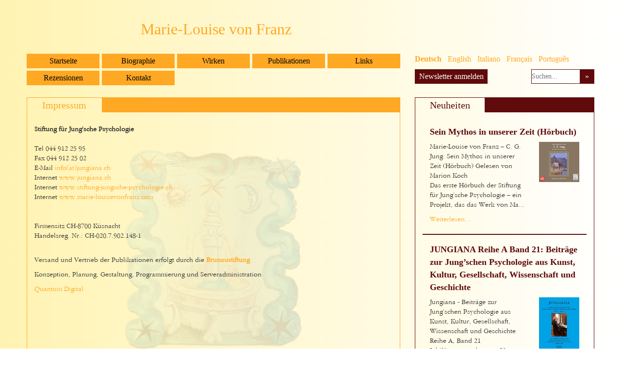

--- FILE ---
content_type: text/html; charset=utf-8
request_url: https://www.marie-louisevonfranz.com/rechtliches/impressum
body_size: 6869
content:
<!DOCTYPE html>
<html lang="de">
<head>

<meta charset="utf-8">
<!-- 
	created by FO-Zuerisee AG
			Gewerbestrasse 18
			8132 Egg bei Zürich
			http://www.fo-zuerisee.ch

	This website is powered by TYPO3 - inspiring people to share!
	TYPO3 is a free open source Content Management Framework initially created by Kasper Skaarhoj and licensed under GNU/GPL.
	TYPO3 is copyright 1998-2026 of Kasper Skaarhoj. Extensions are copyright of their respective owners.
	Information and contribution at https://typo3.org/
-->


<link rel="shortcut icon" href="/fileadmin/favicon.ico" type="image/vnd.microsoft.icon">
<title>Impressum der Website Marie-Louise von Franz</title>
<meta http-equiv="x-ua-compatible" content="IE=edge" />
<meta name="generator" content="TYPO3 CMS" />
<meta name="description" content="Impressum der Website der Autoring Marie-Louise von Franz mit Ihren Werken aus dem Verlag der Stiftung für Jung'sche Psychologie." />
<meta name="author" content="Die Stiftung Jung'sche Psychologie" />
<meta name="keywords" content="Märchen, Träume, Interpretation, Jenseits, Archetypen, Selbst, Tiefenpsychologie, Individuation, Synchronizität, Marie-Louise von Franz, Jungiana, das Kollektive Unbewusste, Barbara Hannah, Jungsche Psychologie, Analytische Psychotherapie, Psyche und Materie" />
<meta name="robots" content="index,follow" />
<meta name="viewport" content="width=device-width, initial-scale=1" />
<meta name="twitter:card" content="summary" />


<link rel="stylesheet" type="text/css" href="/typo3temp/assets/css/d42b6e1bdf.css?1623672220" media="all">
<link rel="stylesheet" type="text/css" href="/typo3conf/ext/jn_lighterbox/Resources/Public/style/lightbox.min.css?1602169227" media="screen">
<link rel="stylesheet" type="text/css" href="/typo3conf/ext/cf_base_config/Resources/Public/CSS/bootstrap.min.css?1539250610" media="all">
<link rel="stylesheet" type="text/css" href="/typo3conf/ext/cf_base_config/Resources/Public/CSS/fancybox/jquery.fancybox.css?1539250610" media="all">
<link rel="stylesheet" type="text/css" href="/typo3conf/ext/cf_base_config/Resources/Public/CSS/contenttable.css?1539250610" media="all">
<link rel="stylesheet" type="text/css" href="/typo3conf/ext/cf_base_config/Resources/Public/CSS/imageBoxes.css?1539250610" media="all">
<link rel="stylesheet" type="text/css" href="/typo3conf/ext/cf_base_bootstrap/Resources/Public/CSS/global.css?1615626982" media="all">
<link rel="stylesheet" type="text/css" href="//cdn-images.mailchimp.com/embedcode/classic-10_7.css" media="all">
<link rel="stylesheet" type="text/css" href="/typo3conf/ext/cf_base_marie_louise/Resources/Public/CSS/marie-louise.css?1623672125" media="all">







<!-- Google Tag Manager -->
<script>(function(w,d,s,l,i){w[l]=w[l]||[];w[l].push({'gtm.start':
new Date().getTime(),event:'gtm.js'});var f=d.getElementsByTagName(s)[0],
j=d.createElement(s),dl=l!='dataLayer'?'&l='+l:'';j.async=true;j.src=
'https://www.googletagmanager.com/gtm.js?id='+i+dl;f.parentNode.insertBefore(j,f);
})(window,document,'script','dataLayer','GTM-PGJM39D');</script>
<!-- End Google Tag Manager -->		<script type="text/javascript">
		var _iub = _iub || [];
		_iub.csConfiguration = {"askConsentAtCookiePolicyUpdate":true,"countryDetection":true,"enableFadp":true,"enableLgpd":true,"enableUspr":true,"floatingPreferencesButtonDisplay":"anchored-bottom-left","gdprAppliesGlobally":false,"lang":"de","lgpdAppliesGlobally":false,"perPurposeConsent":true,"siteId":1398362,"cookiePolicyId":12151689,"i18n":{"de":{"banner":{"title":""}}}, "banner":{ "acceptButtonCaptionColor":"#333333","acceptButtonColor":"#FFDF11","acceptButtonDisplay":true,"backgroundColor":"#FFA824","closeButtonDisplay":false,"customizeButtonColor":"#600A0B","customizeButtonDisplay":true,"explicitWithdrawal":true,"listPurposes":true,"linksColor":"#600A0B","position":"bottom","rejectButtonCaptionColor":"#333333","rejectButtonColor":"#FFDF11","rejectButtonDisplay":true,"showPurposesToggles":true,"textColor":"#333333" }};
		</script>
		<script type="text/javascript" src="https://cs.iubenda.com/autoblocking/1398362.js"></script>
		<script type="text/javascript" src="//cdn.iubenda.com/cs/gpp/stub.js"></script>
		<script type="text/javascript" src="//cdn.iubenda.com/cs/iubenda_cs.js" charset="UTF-8" async></script><link rel="apple-touch-icon" href="/typo3conf/ext/cf_base_config/Resources/Public/Images/apple_touch_icon.png" />			<!--[if lt IE 9]>
				<script src="https://oss.maxcdn.com/libs/html5shiv/3.7.3/html5shiv.js"></script>
				<script src="https://oss.maxcdn.com/libs/respond.js/1.4.2/respond.min.js"></script>
			<![endif]-->			
<link rel="alternate" hreflang="de" href="https://www.marie-louisevonfranz.com/rechtliches/impressum"/>
<link rel="alternate" hreflang="en" href="https://www.marie-louisevonfranz.com/en/law/imprint"/>
<link rel="alternate" hreflang="fr" href="https://www.marie-louisevonfranz.com/fr/loi/empreinte"/>
<link rel="alternate" hreflang="x-default" href="https://www.marie-louisevonfranz.com/rechtliches/impressum"/>

<link rel="canonical" href="https://www.marie-louisevonfranz.com/rechtliches/impressum"/>


</head>
<body id="page-68">

  <!-- Google Tag Manager (noscript) -->
<noscript><iframe src="https://www.googletagmanager.com/ns.html?id=GTM-PGJM39D"
height="0" width="0" style="display:none;visibility:hidden"></iframe></noscript>
<!-- End Google Tag Manager (noscript) -->

<div id="wrapper">
	<div id="header">
		<div class="container">
			<div class="col-md-8 text-center">
				<div id="logo">
					<h1>
						<a href="/startseite" target="_top">&nbsp;<p class="title">Marie-Louise von Franz</p>&nbsp;</a>	
					</h1>
				</div>
			</div>
		</div>		
		<div class="container">
			<div class="row">
				<div class="col-md-8">
					<nav class="navbar navbar-default row">
						<div class="navbar-header">
							<button type="button" class="navbar-toggle" data-toggle="collapse" data-target="#navbar-collapse">
								<span class="icon-bar"></span>
								<span class="icon-bar"></span>
								<span class="icon-bar"></span>
							</button>
						</div>
						<div class="collapse navbar-collapse" id="navbar-collapse">
							<ul class="sf-menu nav navbar-nav"><li><a href="/startseite" target="_top" title="Website über das Leben und Werk von Marie-Louise von Franz, einer der bedeutendsten Autorinnen über die Forschung und Erkenntnisse der Jung'schen Psychologie.">Startseite</a></li><li><a href="/biographie" target="_top" title="Biographie über Marie-Louise von Franz und Ihren Einfluss auf die Forschung der Jung'schen Psychologie.">Biographie</a></li><li><a href="/wirken" target="_top" title="Wirken und Einfluss von Marie-Louise von Franz als eine der bedeutendsten Autorinnen und Forscherinnen für die Jung'sche Psychologie.">Wirken</a></li><li class="has-sub"><a href="/publikationen/neuerscheinungen" target="_top">Publikationen</a><ul><li><a href="/publikationen/neuerscheinungen" target="_top" title="Neuerscheinungen aus der Verlage Stiftung für Jung'sche Psychologie der Autorin Marie-Louise von Franz.">Neuerscheinungen</a></li><li><a href="/publikationen/weitere-erscheinungen" target="_top" title="Weitere Erscheinungen der Autorin Marie-Louise von Franz über diverse Themen für die Jung'sche Psychologie.">Weitere Erscheinungen</a></li><li><a href="/publikationen/dvd" target="_top" title="Beschrieb der DVD über und mit Marie-Louise von Franz, ihr Leben, ihr Werk und ihr Wirken im Gebiet der Jung'schen Psychologie.">DVDs Interviews Marie-Louise von Franz</a></li><li><a href="/publikationen/hoerbuecher" target="_top" title="Die Stiftung Jung'sche Psychologie stellt die Werke von C. G. Jung, Marie-Louise von Franz, Barbara Hannah und weiteren Autoren über psychologischen Themen vor.">Hörbücher</a></li><li><a href="/publikationen/aufsaetze-mlvf-via-jungiana-seite/" target="_top" title="Aufsätze, Gespräche und Interviews von Marie-Louise von Franz, welche in der Reihe B Jungiana der erschienen sind.">Marie-Louise von Franz in Reihe A</a></li><li><a href="/publikationen/unpublizierte-aufsaetze" target="_top" title="Unpublizierte Aufsätze von Marie-Louise von Franz, die sorgfältig von der Stiftung für Jung'sche Psychologie ausgewählt sind.">Unpublizierte Aufsätze</a></li><li><a href="/publikationen/alphabetisch/-chronologisch" target="_top" title="Alphabetische/Chronologische Abfolge des Wirkens von Marie-Louise von Franz.">Alphabetisch/ Chronologisch</a></li></ul><li><a href="/links" target="_top" title="Links und Verweise zu anderen Websites über das Leben und Werk von Marie-Louise von Franz.">Links</a></li><li><a href="/presse/" target="_top" title="Rezensionen von Werken und Publikationen der Reihen A und B &quot;Jungiana&quot; des Verlags der Stiftung für Jung'sche Psychologie.">Rezensionen</a></li><li><a href="/kontakt" target="_top" title="Kontaktmöglichkeiten mit der Stiftung für Jung'sche Psychologie auf der Website für Marie-Louise von Franz.">Kontakt</a></li></ul>
						</div>
					</nav>
				</div>
				<div class="col-md-4">
					<div class="nav-right">
						<ul class="list-inline lang">
							
								<li class="de active">
									<a href="/rechtliches/impressum" title="Deutsch">Deutsch</a>
								</li>
							
								<li class="en ">
									<a href="/en/law/imprint" title="English">English</a>
								</li>
							
								<li class="it ">
									<a href="" title="Italiano">Italiano</a>
								</li>
							
								<li class="fr ">
									<a href="/fr/loi/empreinte" title="Français">Français</a>
								</li>
							
								<li class="pt ">
									<a href="" title="Português">Português</a>
								</li>
							
						</ul>
						<a href="/newsletter-anmeldung" target="_parent" class="newsletter">Newsletter anmelden</a>
						

<div class="tx-indexedsearch-searchbox">
	<form method="post" id="tx_indexedsearch" action="/suche?tx_indexedsearch_pi2%5Baction%5D=search&amp;tx_indexedsearch_pi2%5Bcontroller%5D=Search&amp;cHash=f37236cf5479e350ddc45b0334e58c6a">
<div>
<input type="hidden" name="tx_indexedsearch_pi2[__referrer][@extension]" value="IndexedSearch" />
<input type="hidden" name="tx_indexedsearch_pi2[__referrer][@vendor]" value="TYPO3\CMS" />
<input type="hidden" name="tx_indexedsearch_pi2[__referrer][@controller]" value="Search" />
<input type="hidden" name="tx_indexedsearch_pi2[__referrer][@action]" value="form" />
<input type="hidden" name="tx_indexedsearch_pi2[__referrer][arguments]" value="YTowOnt98b919584344511f2bf83fa4d568d14342eadd847" />
<input type="hidden" name="tx_indexedsearch_pi2[__referrer][@request]" value="a:4:{s:10:&quot;@extension&quot;;s:13:&quot;IndexedSearch&quot;;s:11:&quot;@controller&quot;;s:6:&quot;Search&quot;;s:7:&quot;@action&quot;;s:4:&quot;form&quot;;s:7:&quot;@vendor&quot;;s:9:&quot;TYPO3\CMS&quot;;}a8112d79b31d201861be8fde78f6ed5d1958f5e0" />
<input type="hidden" name="tx_indexedsearch_pi2[__trustedProperties]" value="a:1:{s:6:&quot;search&quot;;a:15:{s:9:&quot;_sections&quot;;i:1;s:13:&quot;_freeIndexUid&quot;;i:1;s:7:&quot;pointer&quot;;i:1;s:3:&quot;ext&quot;;i:1;s:10:&quot;searchType&quot;;i:1;s:14:&quot;defaultOperand&quot;;i:1;s:9:&quot;mediaType&quot;;i:1;s:9:&quot;sortOrder&quot;;i:1;s:5:&quot;group&quot;;i:1;s:11:&quot;languageUid&quot;;i:1;s:4:&quot;desc&quot;;i:1;s:15:&quot;numberOfResults&quot;;i:1;s:14:&quot;extendedSearch&quot;;i:1;s:5:&quot;sword&quot;;i:1;s:12:&quot;submitButton&quot;;i:1;}}7e7631397ce0cf1d8c034ca65a9c3da3c7f26eb8" />
</div>

		<div class="tx-indexedsearch-hidden-fields">
			<input type="hidden" name="tx_indexedsearch_pi2[search][_sections]" value="0" />
			<input id="tx_indexedsearch_freeIndexUid" type="hidden" name="tx_indexedsearch_pi2[search][_freeIndexUid]" value="_" />
			<input id="tx_indexedsearch_pointer" type="hidden" name="tx_indexedsearch_pi2[search][pointer]" value="0" />
			<input type="hidden" name="tx_indexedsearch_pi2[search][ext]" value="" />
			<input type="hidden" name="tx_indexedsearch_pi2[search][searchType]" value="1" />
			<input type="hidden" name="tx_indexedsearch_pi2[search][defaultOperand]" value="0" />
			<input type="hidden" name="tx_indexedsearch_pi2[search][mediaType]" value="-1" />
			<input type="hidden" name="tx_indexedsearch_pi2[search][sortOrder]" value="rank_flag" />
			<input type="hidden" name="tx_indexedsearch_pi2[search][group]" value="" />
			<input type="hidden" name="tx_indexedsearch_pi2[search][languageUid]" value="0" />
			<input type="hidden" name="tx_indexedsearch_pi2[search][desc]" value="" />
			<input type="hidden" name="tx_indexedsearch_pi2[search][numberOfResults]" value="10" />
			<input type="hidden" name="tx_indexedsearch_pi2[search][extendedSearch]" value="" />
		</div>
		<input placeholder="Suchen..." class="search-input" id="tx-indexedsearch-searchbox-sword" type="text" name="tx_indexedsearch_pi2[search][sword]" value="" />
		<input class="search-submit" id="tx-indexedsearch-searchbox-button-submit" type="submit" value="»" name="tx_indexedsearch_pi2[search][submitButton]" />
	</form>
</div>








					</div>
				</div>
			</div>
		</div>
	</div>
	<div class="container">
		<div class="row">
			<div class="col-md-8 col-sm-12">
				<div id="content">
					<!--TYPO3SEARCH_begin-->
					<div class="title">
						<h2 title="Impressum der Website der Autoring Marie-Louise von Franz mit Ihren Werken aus dem Verlag der Stiftung für Jung'sche Psychologie." class="page-title">Impressum</h2>	
						<hr class="content-hr">
					</div>
					<div class="content-inner">
						
<div id="c143" class="frame frame-default frame-type-text frame-layout-0"><p><strong>Stiftung für Jung'sche Psychologie</strong><br /><br /> Tel 044 912 25 95<br /> Fax 044 912 25 02<br /> E-Mail <a href="javascript:linkTo_UnCryptMailto(%27ocknvq%2CkphqBlwpikcpc0ej%27);" title="Startet Ihren Mail-Client in einem neuen Fenster" class="mail">info(at)jungiana.ch</a><br /> Internet <a href="https://www.jungiana.ch/" title="Öffnet externen Link in neuem Fenster" target="_blank">www.jungiana.ch</a><br /> Internet <a href="https://www.stiftung-jungsche-psychologie.ch" title="Öffnet externen Link in neuem Fenster" target="_blank">www.stiftung-jungsche-psychologie.ch</a><br /> Internet <a href="https://www.marie-louisevonfranz.com" title="Website für Marie-Louise von Franz" target="_blank">www.marie-louisevonfranz.com</a><br /><br /><br /> Firmensitz CH-8700 Küsnacht<br /> Handelsreg. Nr.: CH-020.7.902.148-1<br /> &nbsp;</p><p>Versand und Vertrieb der Publikationen erfolgt durch die <strong><a href="https://brunau.ch" title="Link zur Brunaustiftung" target="_blank">Brunaustiftung</a></strong></p><p>Konzeption, Planung, Gestaltung, Programmierung und Serveradministration</p><p><a href="https://www.q-digital.ch/" title="Öffnet den Link in einer neuen Seite" target="_blank">Quantum Digital</a></p><p>&nbsp;</p></div>


						
					</div>
					<hr class="content-hr">
					
					<!--TYPO3SEARCH_end-->
				</div>
				<div class="text-center">
					
				</div>
			</div>
			<div class="col-md-4 col-sm-12">
				<div id="news">
					
					<div class="title">
						<h2>Neuheiten</h2>
						<hr class="content-hr">
					</div>
					<div class="content-inner">
						
<div id="c22" class="frame frame-default frame-type-list frame-layout-0"><div class="cfNews-list list-category"><div class="news-entry row cfNews-row cfNews-row-1 cfNews-row-first"><div class="col-md-12"><h3><a href="/neuheiten/detail?tx_fonews_news%5Bnews%5D=20&amp;cHash=ab69891898bb884a4330ef9118187af1">
                                Sein Mythos in unserer Zeit (Hörbuch)
                            </a></h3></div><div class="col-md-8 col-xs-12"><p>Marie-Louise von Franz – C. G. Jung: Sein Mythos in unserer Zeit (Hörbuch) Gelesen von Marion Koch<br />
Das erste Hörbuch der Stiftung für Jung’sche Psychologie – ein Projekt, das das Werk von Ma...</p><p><a href="/neuheiten/detail?tx_fonews_news%5Bnews%5D=20&amp;cHash=ab69891898bb884a4330ef9118187af1">
                                Weiterlesen...
                            </a></p></div><div class="col-md-4 col-xs-12"><div class="cfNews-image"><a href="/neuheiten/detail?tx_fonews_news%5Bnews%5D=20&amp;cHash=ab69891898bb884a4330ef9118187af1"><img class="img-responsive" src="/fileadmin/_processed_/5/3/csm_CG-Jung_Sein_Mythos_in_unserer_Zeit_-_Hoerbuch_Medium_1d6ee1085c.jpg" width="130" height="130" alt="Sein Mythos in unserer Zeit (Hörbuch) 2025" /></a></div></div></div><div class="news-entry row cfNews-row cfNews-row-2"><div class="col-md-12"><h3><a href="/neuheiten/detail?tx_fonews_news%5Bnews%5D=19&amp;cHash=ff29fd3f407abc28e59309f0df90aec6">
                                JUNGIANA Reihe A Band 21: Beiträge zur Jung’schen Psychologie aus Kunst, Kultur, Gesellschaft, Wissenschaft und Geschichte
                            </a></h3></div><div class="col-md-8 col-xs-12"><p>Jungiana - Beiträge zur Jung’schen Psychologie aus Kunst, Kultur, Gesellschaft, Wissenschaft und Geschichte Reihe A, Band 21<br />
Jubiläumsausgabe zum 50-jährigen Bestehen der Stiftung für Jung’sc...</p><p><a href="/neuheiten/detail?tx_fonews_news%5Bnews%5D=19&amp;cHash=ff29fd3f407abc28e59309f0df90aec6">
                                Weiterlesen...
                            </a></p></div><div class="col-md-4 col-xs-12"><div class="cfNews-image"><a href="/neuheiten/detail?tx_fonews_news%5Bnews%5D=19&amp;cHash=ff29fd3f407abc28e59309f0df90aec6"><img class="img-responsive" src="/fileadmin/_processed_/a/8/csm_iShop_Jungiana_UG_ReiheA_Band21_medium_80d79e26e3.jpg" width="130" height="195" alt="Bild des Buchcovers JUNGIANA A, Band 21: &quot;Beiträge zur Jung’schen Psychologie aus Kunst, Kultur, Gesellschaft, Wissenschaft und Geschichte&quot;, Verlag Stiftung Jung'sche Psychologie" title="JUNGIANA Reihe A, Band 21: Beiträge zur Jung’schen Psychologie aus Kunst, Kultur, Gesellschaft, Wissenschaft und Geschichte" /></a></div></div></div><div class="news-entry row cfNews-row cfNews-row-3"><div class="col-md-12"><h3><a href="/neuheiten/detail?tx_fonews_news%5Bnews%5D=18&amp;cHash=48997c8e28a6e80533d91ffeb83a3864">
                                Animus und Anima im Märchen
                            </a></h3></div><div class="col-md-8 col-xs-12"><p>Neuerscheinung, erstmalige Auflage in Deutsch<br />
 Beim Interpretieren eines Märchens ist es wichtig, die Ausgangslage zu betrachten und sich zu fragen: Wer fehlt, um die Familie vollständig zu machen?...</p><p><a href="/neuheiten/detail?tx_fonews_news%5Bnews%5D=18&amp;cHash=48997c8e28a6e80533d91ffeb83a3864">
                                Weiterlesen...
                            </a></p></div><div class="col-md-4 col-xs-12"><div class="cfNews-image"><a href="/neuheiten/detail?tx_fonews_news%5Bnews%5D=18&amp;cHash=48997c8e28a6e80533d91ffeb83a3864"><img class="img-responsive" src="/fileadmin/media/img/publikationen/Marie-Louise_von_Franz/Animus-und-Anima-im-Maerchen.jpg" width="1866" height="2752" alt="Bild des Buchcovers Animus und Anima im Märchen, Verlag Stiftung Jung'sche Psychologie" title="Animus und Anima im Märchen" /></a></div></div></div><div class="news-entry row cfNews-row cfNews-row-4"><div class="col-md-12"><h3><a href="/neuheiten/detail?tx_fonews_news%5Bnews%5D=16&amp;cHash=a27fde30faf3cacd136bd1a87e23da8d">
                                Archetypische Muster im Märchen
                            </a></h3></div><div class="col-md-8 col-xs-12"><p>MARIE-LOUISE VON FRANZ: Archetypische Muster im Märchen&quot;<br />
Jung erzählt von einem Märchen, in dem ein Waisenjunge von seinen Dienstherren schlecht behandelt wird. Er läuft blindlings weg. Bald scho...</p><p><a href="/neuheiten/detail?tx_fonews_news%5Bnews%5D=16&amp;cHash=a27fde30faf3cacd136bd1a87e23da8d">
                                Weiterlesen...
                            </a></p></div><div class="col-md-4 col-xs-12"><div class="cfNews-image"><a href="/neuheiten/detail?tx_fonews_news%5Bnews%5D=16&amp;cHash=a27fde30faf3cacd136bd1a87e23da8d"><img class="img-responsive" src="/fileadmin/_processed_/9/b/csm_archetypische-muster-im-maerchen-marie-louise-von-franz_f252857769.jpg" width="130" height="195" alt="Bild des Buchcovers &quot;Archetypische Muster im Märchen&quot;, Verlag Stiftung für Jung'sche Psychologie" title="Archetypische Muster im Märchen" /></a></div></div></div><div class="news-entry row cfNews-row cfNews-row-5"><div class="col-md-12"><h3><a href="/neuheiten/detail?tx_fonews_news%5Bnews%5D=15&amp;cHash=cd5f8082cff9fa76e8ab12ef673b7774">
                                DVD - Marie-Louise von Franz, Interview in Bollingen, 1982 (zusätzl. Overvoice Portugues)
                            </a></h3></div><div class="col-md-8 col-xs-12"><p>Im Film von Françoise Selhofer gibt Marie-Louise von Franz Einblick in ihr eigenes Leben, ihre Begegnung und Zusammenarbeit mit C.G. Jung, ihr Verständnis seiner Psychologie, die Entstehung ihres We...</p><p><a href="/neuheiten/detail?tx_fonews_news%5Bnews%5D=15&amp;cHash=cd5f8082cff9fa76e8ab12ef673b7774">
                                Weiterlesen...
                            </a></p></div><div class="col-md-4 col-xs-12"><div class="cfNews-image"><a href="/neuheiten/detail?tx_fonews_news%5Bnews%5D=15&amp;cHash=cd5f8082cff9fa76e8ab12ef673b7774"><img class="img-responsive" src="/fileadmin/media/img/publikationen/DVD-Publikationen/ju3007_dvd_mlvonfranz-news.jpg" width="130" height="188" alt="Bild des Covers &quot;DVD: Marie-Louise von Franz, Interview in Bollingen&quot;, Verlag Stiftung Jung'sche Psychologie" title="DVD: Marie-Louise von Franz, Interview in Bollingen" /></a></div></div></div><div class="news-entry row cfNews-row cfNews-row-6"><div class="col-md-12"><h3><a href="/neuheiten/detail?tx_fonews_news%5Bnews%5D=14&amp;cHash=cc6def4d0111d8a4375e6dc7106036b2">
                                4 Bücher-Set &quot;Symbolik des Märchens&quot;
                            </a></h3></div><div class="col-md-8 col-xs-12"><p>MARIE-LOUISE VON FRANZ: 4 Bücher-Set &quot;Symbolik des Märchens&quot;  Symbolik des Märchens Versuch einer Deutung Buch 1 von Band I  Symbolik des Märchens Versuch einer Deutung Buch 1 von Band II  Symboli...</p><p><a href="/neuheiten/detail?tx_fonews_news%5Bnews%5D=14&amp;cHash=cc6def4d0111d8a4375e6dc7106036b2">
                                Weiterlesen...
                            </a></p></div><div class="col-md-4 col-xs-12"><div class="cfNews-image"><a href="/neuheiten/detail?tx_fonews_news%5Bnews%5D=14&amp;cHash=cc6def4d0111d8a4375e6dc7106036b2"><img class="img-responsive" src="/fileadmin/_processed_/0/e/csm_4-er_set_symbolik-des-maerchens_600px_06a734b2b5.jpg" width="130" height="193" alt="Bild der 4 Bücher aus dem Set &quot;Symbolik des Märchens&quot;, Verlag Stiftung Jung'sche Psychologie" title="Set 4 Bücher &quot;Symbolik des Märchens&quot;" /></a></div></div></div><div class="news-entry row cfNews-row cfNews-row-7"><div class="col-md-12"><h3><a href="/neuheiten/detail?tx_fonews_news%5Bnews%5D=12&amp;cHash=83948e26d8d92ba65f80f3c459c20331">
                                Symbolik des Märchens, Buch 2 Band II
                            </a></h3></div><div class="col-md-8 col-xs-12"><p>Symbolik des Märchens Gegensatz und Erneuerung im Märchen Buch 2 von Band II<br />
In Symbolik des Märchens setzte sich Marie-Louise von Franz mit weit über 1000 Märchen aus aller Welt auseinander. Mi...</p><p><a href="/neuheiten/detail?tx_fonews_news%5Bnews%5D=12&amp;cHash=83948e26d8d92ba65f80f3c459c20331">
                                Weiterlesen...
                            </a></p></div><div class="col-md-4 col-xs-12"><div class="cfNews-image"><a href="/neuheiten/detail?tx_fonews_news%5Bnews%5D=12&amp;cHash=83948e26d8d92ba65f80f3c459c20331"><img class="img-responsive" src="/fileadmin/_processed_/1/c/csm_symbolik-des-maerchen_buch2_band2_8fc3b8d4ee.jpg" width="130" height="192" alt="Bild des Buchcovers &quot;Symbolik des Märchens&quot;, Buch 2 Band II, Verlag Stiftung Jung'sche Psychologie" title="Symbolik des Märchens, Buch 2 Band II" /></a></div></div></div><div class="news-entry row cfNews-row cfNews-row-8"><div class="col-md-12"><h3><a href="/neuheiten/detail?tx_fonews_news%5Bnews%5D=13&amp;cHash=34a5e5e6b6f41ffa909c58786e45601b">
                                JUNGIANA Reihe B Band 13: Weisheit aus den Träumen
                            </a></h3></div><div class="col-md-8 col-xs-12"><p>JUNGIANA Reihe B Band 13: Weisheit aus den Träumen - Hansueli F. Etter  Die evolutionspsychologische Bedeutung innerer Bilder<br />
Wie beim Einzelnen vermag wohl auch im Kollektiv nur eine tiefe Krise da...</p><p><a href="/neuheiten/detail?tx_fonews_news%5Bnews%5D=13&amp;cHash=34a5e5e6b6f41ffa909c58786e45601b">
                                Weiterlesen...
                            </a></p></div><div class="col-md-4 col-xs-12"><div class="cfNews-image"><a href="/neuheiten/detail?tx_fonews_news%5Bnews%5D=13&amp;cHash=34a5e5e6b6f41ffa909c58786e45601b"><img class="img-responsive" src="/fileadmin/_processed_/3/3/csm_weisheit_aus_den_traeumen_big_702472e184.jpg" width="130" height="130" alt="Bild des Buchcovers JUNGIANA B, Band 13: &quot;Weisheit aus den Träumen&quot;, Verlag Stiftung Jung'sche Psychologie" title="JUNGIANA Reihe B, Band 13: Weisheit aus den Träumen" /></a></div></div></div><div class="news-entry row cfNews-row cfNews-row-9"><div class="col-md-12"><h3><a href="/neuheiten/detail?tx_fonews_news%5Bnews%5D=11&amp;cHash=5f664a3a853731b810e8e0646f0f97fa">
                                Symbolik des Märchens, Buch 1 Band II
                            </a></h3></div><div class="col-md-8 col-xs-12"><p>Symbolik des Märchens Gegensatz und Erneuerung im Märchen Buch 1 von Band II<br />
In Symbolik des Märchens setzte sich Marie-Louise von Franz mit weit über 1000 Märchen aus aller Welt auseinander. Mi...</p><p><a href="/neuheiten/detail?tx_fonews_news%5Bnews%5D=11&amp;cHash=5f664a3a853731b810e8e0646f0f97fa">
                                Weiterlesen...
                            </a></p></div><div class="col-md-4 col-xs-12"><div class="cfNews-image"><a href="/neuheiten/detail?tx_fonews_news%5Bnews%5D=11&amp;cHash=5f664a3a853731b810e8e0646f0f97fa"><img class="img-responsive" src="/fileadmin/_processed_/a/4/csm_Symbolik_des_Maerchens__Buch_1_von_Band_II_4b8db8cf04.png" width="130" height="192" alt="Bild des Buchcovers &quot;Symbolik des Märchens, Buch 1 Band II&quot;, Verlag Stiftung Jung'sche Psychologie" title="Symbolik des Märchens, Buch 1 Band II" /></a></div></div></div><div class="news-entry row cfNews-row cfNews-row-10 cfNews-row-last"><div class="col-md-12"><h3><a href="/neuheiten/detail?tx_fonews_news%5Bnews%5D=1&amp;cHash=a70c53777d2237b805d39e21b3ee6795">
                                Das Weibliche im Märchen
                            </a></h3></div><div class="col-md-8 col-xs-12"><p>Viele Märchen weisen daraufhin, dass es im Leben um Reifung und Selbstwerdung geht. C.G. Jung hat diesen Prozess Individuation genannt. Das eigentliche Ziel der Individuation ist innere Ganzheit, was...</p><p><a href="/neuheiten/detail?tx_fonews_news%5Bnews%5D=1&amp;cHash=a70c53777d2237b805d39e21b3ee6795">
                                Weiterlesen...
                            </a></p></div><div class="col-md-4 col-xs-12"><div class="cfNews-image"><a href="/neuheiten/detail?tx_fonews_news%5Bnews%5D=1&amp;cHash=a70c53777d2237b805d39e21b3ee6795"><img class="img-responsive" src="/fileadmin/_processed_/c/f/csm_978-3-908116-71-4_c19eddad8d.jpg" width="130" height="191" alt="Bild des Buchcovers *Das Weibliche im Märchen&quot;, Verlag Stiftung Jung'sche Psychologie" title="Das Weibliche im Märchen" /></a></div></div></div></div></div>


					</div>
					
					<div id="createdby">
						<a href="https://www.q-digital.ch" target="_blank">Internetauftritt by Quantum Digital</a>
					</div>
					<hr class="content-hr">
				</div>
				<ul class="meta-nav list-unstyled list-inline"><li><a href="/rechtliches/datenschutz" target="_top" title="Datenschutz-Erklärung der Website über und für Marie-Louise von Franz.">Datenschutz</a></li><li class="active"><a href="/rechtliches/impressum" target="_top">Impressum</a></li><li><a href="/sitemap" target="_top" title="Sitemap mit den Inhalten aus derm Verlag der Stiftung für Jung'sche Psychologie auf der Website der Autorin Marie-Louise von Franz.">Sitemap</a></li></ul>
			</div>
		</div>
	</div>
</div><script type="text/javascript">
    //<![CDATA[
            var _gaq = _gaq || [];
            _gaq.push(['_setAccount', 'UA-52883130-3']);
            _gaq.push (['_gat._anonymizeIp']);
            _gaq.push(['_trackPageview']);

            (function() {
                var ga = document.createElement('script'); ga.type = 'text/javascript'; ga.async = true;
                ga.src = ('https:' == document.location.protocol ? 'https://ssl' : 'http://www') + '.google-analytics.com/ga.js';
                var s = document.getElementsByTagName('script')[0]; s.parentNode.insertBefore(ga, s);
            })();
    //]]>
</script>


<script src="/typo3conf/ext/cf_base_config/Resources/Public/JavaScript/jquery.min.js?1539250610" type="text/javascript"></script>
<script src="/typo3conf/ext/cf_base_config/Resources/Public/JavaScript/bootstrap.min.js?1539250610" type="text/javascript"></script>


<script src="/typo3temp/assets/js/5508b6c4f0.js?1623672220" type="text/javascript"></script>
<script src="/typo3conf/ext/jn_lighterbox/Resources/Public/javascript/lightbox.min.js?1602169227" type="text/javascript"></script>
<script src="/typo3conf/ext/cf_base_config/Resources/Public/JavaScript/jquery.fancybox.pack.js?1539250610" type="text/javascript"></script>
<script src="/typo3conf/ext/cf_base_bootstrap/Resources/Public/JavaScript/global.js?1539249550" type="text/javascript"></script>
<script src="/typo3conf/ext/cf_base_bootstrap/Resources/Public/JavaScript/hoverIntent.js?1539249550" type="text/javascript"></script>
<script src="/typo3conf/ext/cf_base_bootstrap/Resources/Public/JavaScript/superfish.min.js?1539249550" type="text/javascript"></script>
<script src="/typo3conf/ext/cf_base_marie_louise/Resources/Public/JavaScript/base.js?1540809398" type="text/javascript"></script>
<script src="/typo3temp/assets/js/a8d5c3ee6e.js?1623672220" type="text/javascript"></script>




</body>
</html>

--- FILE ---
content_type: text/css
request_url: https://www.marie-louisevonfranz.com/typo3conf/ext/cf_base_config/Resources/Public/CSS/contenttable.css?1539250610
body_size: 339
content:
/* content table angleichen an bootstrap .table */
.contenttable td,
.contenttable th {
	background-color: #fff !important;
}

.contenttable {
	border-collapse: collapse !important;
}

.contenttable {
	width: 100%;
	margin-bottom: 20px;
}
.contenttable > thead > tr > th,
.contenttable > tbody > tr > th,
.contenttable > tfoot > tr > th,
.contenttable > thead > tr > td,
.contenttable > tbody > tr > td,
.contenttable > tfoot > tr > td {
	padding: 8px;
	line-height: 1.42857143;
	vertical-align: top;
	border-top: 1px solid #ddd;
}
.contenttable > thead > tr > th {
	vertical-align: bottom;
	border-bottom: 2px solid #ddd;
}
.contenttable > caption + thead > tr:first-child > th,
.contenttable > colgroup + thead > tr:first-child > th,
.contenttable > thead:first-child > tr:first-child > th,
.contenttable > caption + thead > tr:first-child > td,
.contenttable > colgroup + thead > tr:first-child > td,
.contenttable > thead:first-child > tr:first-child > td {
	border-top: 0;
}
.contenttable > tbody + tbody {
	border-top: 2px solid #ddd;
}
.contenttable .contenttable {
	background-color: #fff;
}

.contenttable > thead > tr > td.active,
.contenttable > tbody > tr > td.active,
.contenttable > tfoot > tr > td.active,
.contenttable > thead > tr > th.active,
.contenttable > tbody > tr > th.active,
.contenttable > tfoot > tr > th.active,
.contenttable > thead > tr.active > td,
.contenttable > tbody > tr.active > td,
.contenttable > tfoot > tr.active > td,
.contenttable > thead > tr.active > th,
.contenttable > tbody > tr.active > th,
.contenttable > tfoot > tr.active > th {
	background-color: #f5f5f5;
}

.contenttable > thead > tr > td.success,
.contenttable > tbody > tr > td.success,
.contenttable > tfoot > tr > td.success,
.contenttable > thead > tr > th.success,
.contenttable > tbody > tr > th.success,
.contenttable > tfoot > tr > th.success,
.contenttable > thead > tr.success > td,
.contenttable > tbody > tr.success > td,
.contenttable > tfoot > tr.success > td,
.contenttable > thead > tr.success > th,
.contenttable > tbody > tr.success > th,
.contenttable > tfoot > tr.success > th {
	background-color: #dff0d8;
}

.contenttable > thead > tr > td.info,
.contenttable > tbody > tr > td.info,
.contenttable > tfoot > tr > td.info,
.contenttable > thead > tr > th.info,
.contenttable > tbody > tr > th.info,
.contenttable > tfoot > tr > th.info,
.contenttable > thead > tr.info > td,
.contenttable > tbody > tr.info > td,
.contenttable > tfoot > tr.info > td,
.contenttable > thead > tr.info > th,
.contenttable > tbody > tr.info > th,
.contenttable > tfoot > tr.info > th {
	background-color: #d9edf7;
}

.contenttable > thead > tr > td.warning,
.contenttable > tbody > tr > td.warning,
.contenttable > tfoot > tr > td.warning,
.contenttable > thead > tr > th.warning,
.contenttable > tbody > tr > th.warning,
.contenttable > tfoot > tr > th.warning,
.contenttable > thead > tr.warning > td,
.contenttable > tbody > tr.warning > td,
.contenttable > tfoot > tr.warning > td,
.contenttable > thead > tr.warning > th,
.contenttable > tbody > tr.warning > th,
.contenttable > tfoot > tr.warning > th {
	background-color: #fcf8e3;
}

.contenttable > thead > tr > td.danger,
.contenttable > tbody > tr > td.danger,
.contenttable > tfoot > tr > td.danger,
.contenttable > thead > tr > th.danger,
.contenttable > tbody > tr > th.danger,
.contenttable > tfoot > tr > th.danger,
.contenttable > thead > tr.danger > td,
.contenttable > tbody > tr.danger > td,
.contenttable > tfoot > tr.danger > td,
.contenttable > thead > tr.danger > th,
.contenttable > tbody > tr.danger > th,
.contenttable > tfoot > tr.danger > th {
	background-color: #f2dede;
}

--- FILE ---
content_type: text/css
request_url: https://www.marie-louisevonfranz.com/typo3conf/ext/cf_base_bootstrap/Resources/Public/CSS/global.css?1615626982
body_size: 1584
content:
@import url(//fonts.googleapis.com/css?family=EB+Garamond);

/* ======================
   Fonts
   ====================== */
   
@font-face {
    font-family: 'garamondlight';
    src: url('../Fonts/itcgaramondlight.eot');
    src: url('../Fonts/itcgaramondlight.eot?#iefix') format('embedded-opentype'),
         url('../Fonts/itcgaramondlight.woff') format('woff'),
         url('../Fonts/itcgaramondlight.ttf') format('truetype'),
         url('../Fonts/itcgaramondlight.svg#garamondlight') format('svg');
    font-weight: normal;
    font-style: normal;

}

@font-face {
    font-family: 'garamondbook';
    src: url('../Fonts/itcgaramondbook.eot');
    src: url('../Fonts/itcgaramondbook.eot?#iefix') format('embedded-opentype'), 
		 url('../Fonts/itcgaramondbook.woff') format('woff'), 
		 url('../Fonts/itcgaramondbook.ttf') format('truetype'), 
		 url('../Fonts/itcgaramondbook.svg#garamondbookRegular') format('svg'); 

    font-style: normal;
    font-weight: normal;
}


@media (min-width: 1200px) {
	.container {
		width: 1200px;
	}
      
}


body {
	font-family: 'garamond', serif;
	font-size: 16px;
}

.lastWord {
    color: #333;
    float: right;
    font-size: 16px;
}

/* ======================
   Typografie
   ====================== */
   
a {

}

a:hover,
a:focus {
	color: #000;
	text-decoration: none;
}

h1 {
	font-size: 17px;
}

h1 a,
h1 a:hover {
	text-decoration: none;
}

h1 .title {
	font-size: 32px;
	padding: 5px 0;
	margin: 0;
}

h2 {
	font-size: 22px;
}

h2.page-title,
#news .title h2 {
	float: left;
	font-size: 20px;
	padding: 4px 30px;
	margin: 0;
	text-align: center;
	min-width: 20%;
}

h3 {
	margin-top: 0;
}

hr {
	border-top: 2px solid transparent;
}

#logo p {
	font-family: 'garamond', serif;
}

p {
	font-family: 'garamondlight', serif;
	font-size: 14px;
}

/* ======================
   Header
   ====================== */        
 
.collapse.navbar-collapse {
	margin-right: -5px;
}
   
.navbar-nav {
	width: 100%;
}
   
.navbar-default {
	min-height: 0;
	border: none;
	background: none;
}

.navbar-nav > li {
	width: 20%;
	margin-bottom: 5px;
}

.navbar-default .navbar-nav > li > a,
.sf-menu > li > ul > li a {
	display: block;
	padding: 5px 2px;
	text-align: center;
	margin-right: 5px;
	background-color: transparent;
	color: #FFF;
}

.navbar-default .navbar-nav > .active > a, 
.navbar-default .navbar-nav > .active > a:hover, 
.navbar-default .navbar-nav > .active > a:focus,
.navbar-default .navbar-nav > li > a:hover, 
.navbar-default .navbar-nav > li > a:focus,
.sf-menu > li > ul > li a:hover {
	color: #FFF;
	background-color: transparent;
	text-decoration: none;
}

.sf-menu > li > ul {
	position: absolute;
	width: 100%;
	margin: 0;
	padding: 0;
	list-style: none;
	z-index: 1;
}

.nav-right a.newsletter {
	float: left;
	width: 150px;
	background: #600a0b;
	display: block;
	padding: 5px 0;
	text-align: center;
	margin-right: 5px;
	color: #FFF;
	line-height: 20px;
}

.nav-right a.newsletter:hover,
.nav-right a.newsletter.active,
.nav-right .search-submit:hover {
	background: #915252;
	border-color: #915252;
}

.nav-right .search-input {
	float: right;
	line-height: 20px;
	font-size: 14px;
	border: 1px solid #600A0B;
	padding: 4px 0;
        width: 130px;
}

.nav-right .search-submit {
	position: absolute;
	right: 15px;
	background: #600A0B;
	border: 1px solid #600A0B;
	color: #FFF;
	padding: 3px 10px;
}

input:focus {
	outline: none;
}
     
   
/* ======================
   Content
   ====================== */  

#wrapper {
	padding-bottom: 20px;
}

#content {
	border: 1px solid transparent;
	background: transparent;
}

#content h2 {
	color: #436032;
}

#news {
	border: 1px solid #600a0b;
}

#news h2 {
	color: #600a0b;
}

#news .content-hr {
	border-color: #600a0b;
}

.content-inner {
	padding: 25px 15px 0 15px;
}

#content .content-inner {
	background-image: url('../Images/content_back.png');
	background-position: center top;
	background-repeat: repeat-y;
	min-height: 550px;
}

.content-hr {
	margin: 0;
	border: 0;
	border-top: 30px solid transparent;
}

#createdby {
	position: absolute;
	right: 15px;
}

#createdby a {
	display: block;
	color: #FFF;
	padding: 5px 10px 4px;
}

.meta-nav {
	margin: 5px -5px 60px;
}

.meta-nav li {
	text-align: center;
}

.meta-nav li a {
	display: block;
	padding: 5px 12.8px;
	color: #915252;
}

.meta-nav li.active a,
.meta-nav li a:hover {
	color: #FFF;
	background: #600a0b;
}

.image-figure.csc-textpic-last > img {
    margin-top: 20px;
}


div.image-row div.image-column img, .image-column .csc-textpic-image img {
    margin-bottom: 25px;
}
        
   
/* ======================
   Footer
   ====================== */
   

   
/* ======================
   Slider
   ====================== */

.theme-default .nivoSlider a {
    background-color: transparent;
    opacity: 0;
}

.theme-default .nivoSlider {
    box-shadow: none;
	z-index: 0;
}

.nivo-controlNav {
    display: none;
}


/* ======================
   News
   ====================== */ 
   
.news-entry {
	border-bottom: 2px solid #600a0b;
	margin: 0 0 15px 0;
	padding: 0 0 10px 0;
}

.news-entry.cfNews-row-last {
	border-bottom: none;
}


.news-entry h3 a {
	font-size: 18px;
	font-weight: bold;
	color: #600a0b;
}
   

/* ======================
   Language-Navigation
   ====================== */ 
      
   
.nav-right .active.en {
    font-weight: 800;
}
.nav-right .active.de {
    font-weight: 800;
}
.nav-right .active.fr {
	font-weight: 800;
}
.nav-right .active.it {
	font-weight: 800;
}
.nav-right .active.pt {
	font-weight: 800;
}
.nav-right .active.es {
	font-weight: 800;
}
.list-inline>li {
	padding-right: 4px;
}

   

/* ======================
   Media Query < 769px 
   ====================== */
   
@media (max-width: 769px) {

/* ======================
   Header
   ====================== */

    .navbar-header {
            text-align: center;
    }

    .navbar-toggle {
            margin: 0 0 10px;
            float: none;
            background: #fff;
    }

    .sf-menu > li > ul {
            position: relative;
    }

    .navbar-nav > li {
            width: 100%;
    }

    .navbar-nav,
    .collapse.navbar-collapse {
            margin: 0;
    }

    #content {
            margin: 10px 0;
    }

    .nav-right a.newsletter {
            width: 100%;
            margin-bottom: 10px;
    }

    .nav-right .search-input {
            float: none;
            width: 100%;
    }



}

#mc_embed_signup{
	background:none;
	clear:left;
	font:14px garamond,serif;
}
#hiddenType {
	display: none;
}
#mc_embed_signup .button {
	color: #333 !important;
	background-color: #fff !important;
	border-color: #ccc !important;
}
#mc_embed_signup .button:hover {
	color: #333 !important;
	background-color: #e6e6e6 !important;
	border-color: #adadad !important;
}
#mc_embed_signup .mc-field-group label {
	font-size: 16px;
	font-weight: 700;
}

.owl-item figcaption {
	position: absolute;
	bottom: 0;
	width: 100%;
	background-color: rgba(0,0,0,0.5);
	color: #ffffff;
	padding: 5px 10px;
}


--- FILE ---
content_type: text/css
request_url: https://www.marie-louisevonfranz.com/typo3conf/ext/cf_base_marie_louise/Resources/Public/CSS/marie-louise.css?1623672125
body_size: 486
content:
body {
	background: #fff3b2; /* Old browsers */
	background: -moz-linear-gradient(left,  #fff3b2 0%, #ffffff 100%); /* FF3.6+ */
	background: -webkit-gradient(linear, left top, right top, color-stop(0%,#fff3b2), color-stop(100%,#ffffff)); /* Chrome,Safari4+ */
	background: -webkit-linear-gradient(left,  #fff3b2 0%,#ffffff 100%); /* Chrome10+,Safari5.1+ */
	background: -o-linear-gradient(left,  #fff3b2 0%,#ffffff 100%); /* Opera 11.10+ */
	background: -ms-linear-gradient(left,  #fff3b2 0%,#ffffff 100%); /* IE10+ */
	background: linear-gradient(to right,  #fff3b2 0%,#ffffff 100%); /* W3C */
	filter: progid:DXImageTransform.Microsoft.gradient( startColorstr='#fff3b2', endColorstr='#ffffff',GradientType=1 ); /* IE6-9 */
}

/* ======================
   Typografie
   ====================== */
   
a {
	color: #FFA824;
}

h1 a,
h1 a:hover {
	color: #FFA824;
}

hr {
	border-color: #FFA824;
}


.button:link, .button:visited {
  background: none repeat scroll 0 0 #FFA824;
  color: white;
  padding: 7px 14px 5px;
}

p.buttons a {
    background: none repeat scroll 0 0 #FFA824;
    color: white;
    padding: 7px 14px 5px;
}


/* ======================
   Header
   ====================== */        

.navbar-default .navbar-nav > li > a,
.sf-menu > li > ul > li a,
.navbar-default .navbar-nav .active.has-sub ul li.active a,
.navbar-default .navbar-nav .active.has-sub ul li a:hover {
	background-color: #FFA824;
}

.navbar-default .navbar-nav > li > a,
.sf-menu > li > ul > li a,
.navbar-default .navbar-nav > .active > a, 
.navbar-default .navbar-nav > .active > a:hover, 
.navbar-default .navbar-nav > .active > a:focus,
.navbar-default .navbar-nav > li > a:hover, 
.navbar-default .navbar-nav > li > a:focus,
.sf-menu > li > ul > li a:hover {
	color: #000;
}

.navbar-default .navbar-nav > .active > a, 
.navbar-default .navbar-nav > .active > a:hover, 
.navbar-default .navbar-nav > .active > a:focus,
.navbar-default .navbar-nav > li > a:hover, 
.navbar-default .navbar-nav > li > a:focus,
.sf-menu > li > ul > li a:hover,
.navbar-default .navbar-nav .active.has-sub a {
	background-color: #FFDF11;
}

     
/* ======================
   Content
   ====================== */  

#content {
	border-color: #FFA824;
	/*background: #E3EBE3;*/
}

#content h2 {
	color: #FFA824;
}

.content-hr {
	border-color: #FFA824;
}

body #wrapper #header {
	background: transparent;
	padding: 0;
}

body #wrapper #header h1 {
	margin-top: 20px;
}

--- FILE ---
content_type: application/javascript
request_url: https://www.marie-louisevonfranz.com/typo3conf/ext/cf_base_bootstrap/Resources/Public/JavaScript/global.js?1539249550
body_size: 256
content:
$(document).ready(function() {
	// fancybox
	$('.fancybox').fancybox({
		openEffect	: 'none',
		closeEffect	: 'none',
		prevEffect : 'fade',
    	nextEffect : 'fade'
	});
	
	// superfish menu					   
	$(".sf-menu").superfish();
	
//         Publikation Überschrift h2 auf Datum Klasse hinzufügen
        if( $("#page-23") || $("#page-25") || $("#page-59") || $("#page-99") ){
            $('.content-inner h2').each(function() {
                var text = this.innerHTML;
                var lastSpaceIndex = text.lastIndexOf("  ");
                if (lastSpaceIndex > 0) {
                    var substrBefore = text.substring(0,lastSpaceIndex);
                    var substrAfter = text.substring(lastSpaceIndex, text.length)
                    var newText = substrBefore + '<span class="lastWord">' + substrAfter + '</span>' ;
                    this.innerHTML = newText;
                } 
            });
        }
});


--- FILE ---
content_type: application/javascript; charset=utf-8
request_url: https://cs.iubenda.com/cookie-solution/confs/js/12151689.js
body_size: -242
content:
_iub.csRC = { consApiKey: '6OHRaWn9wUQA9X80bIqLUUJEpocxGawL', showBranding: false, publicId: '8b5baf1c-6db6-11ee-8bfc-5ad8d8c564c0', floatingGroup: false };
_iub.csEnabled = true;
_iub.csPurposes = [4,7,5,1,2,3];
_iub.cpUpd = 1711450525;
_iub.csT = 0.3;
_iub.googleConsentModeV2 = true;
_iub.totalNumberOfProviders = 4;
